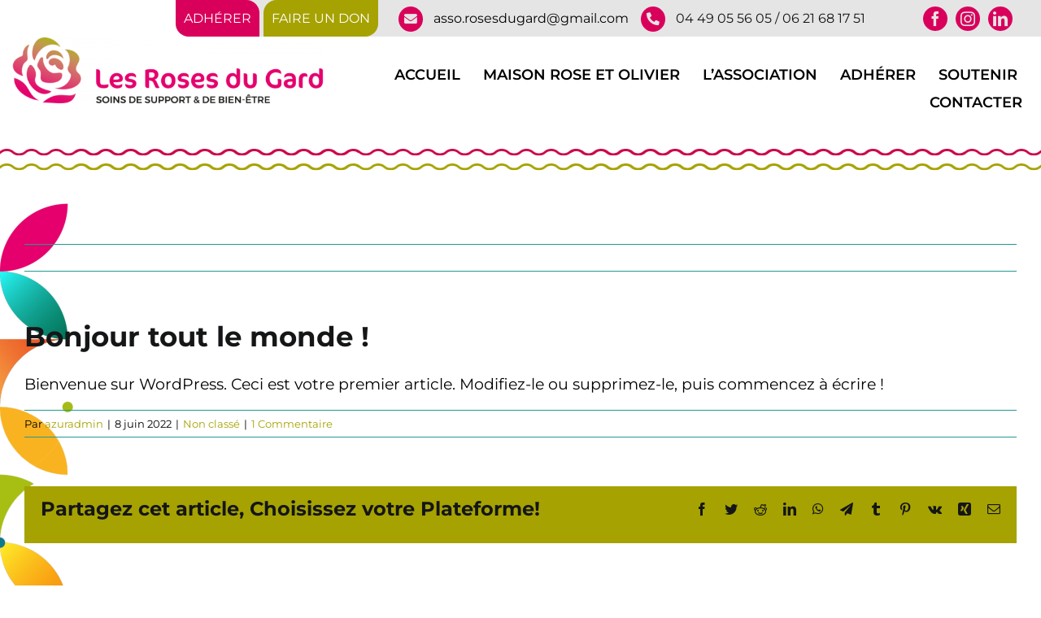

--- FILE ---
content_type: text/css
request_url: https://www.lesrosesdugard.fr/wp-content/themes/Avada-Child-Theme/style.css?ver=1664793490
body_size: 4217
content:
@charset "UTF-8";
/*
Theme Name: Avada Child
Description: Child theme for Avada theme
Author: ThemeFusion
Author URI: https://theme-fusion.com
Template: Avada
Version: 1.0.0
Text Domain:  Avada
*/
/************************************************
**********General variable et mixin**************
************************************************/
.white, .white [class*="title-heading"] {
  color: #fff !important;
}
.black, .black [class*="title-heading"] {
  color: #000100 !important;
}
.pink, .pink [class*="title-heading"] {
  color: #d9005b !important;
}
.green, .green [class*="title-heading"] {
  color: #209a93 !important;
}
.olive, .olive [class*="title-heading"] {
  color: #a6a202 !important;
}
.orange, .orange [class*="title-heading"] {
  color: #F9A800 !important;
}
.grey, .grey [class*="title-heading"] {
  color: #707070 !important;
}
.title-font {
  font-family: "Montserrat", Verdana, sans-serif !important;
}
/*****************************
*****$green***** MIXIN ************
****************************/
/******************************
*********Responsive************
******************************/
/**** s'écrit @include tablet {} ***/
/************* Général style ****************/
/****** style font face Adobe lien dans les options avancé du theme*******/
/***
font-family: prohibition,sans-serif;
font-weight: 400;
font-style: normal;
**/
.hidden-xs-inline {
  display: none !important;
}
@media (min-width: 800px) {
  .hidden-xs-inline {
    display: inline-block !important;
  }
}
.hidden-xs-block {
  display: none !important;
}
@media (min-width: 800px) {
  .hidden-xs-block {
    display: block !important;
  }
}
.visible-xs-inline {
  display: inline-block !important;
}
@media (min-width: 800px) {
  .visible-xs-inline {
    display: none !important;
  }
}
.visible-xs-block {
  display: block !important;
}
@media (min-width: 800px) {
  .visible-xs-block {
    display: none !important;
  }
}
.post-content .rgpd ul:not(.fusion-checklist):not(.fusion-filters) {
  margin-top: 2px;
  list-style-image: url('/wp-content/uploads/2022/07/puce-olive.png');
}
.post-content p {
  text-align: justify;
}
.post-content .title-heading-left p {
  text-align: left;
}
.post-content ul:not(.fusion-checklist):not(.fusion-filters) {
  margin-top: 0;
  list-style-image: url('/wp-content/uploads/2022/07/puce.png');
}
.post-content a:hover {
  color: #209a93;
}
.post-content small {
  font-size: 70% !important;
}
.list-inline {
  list-style-type: none;
  padding: 0;
  margin: 0;
}
.list-inline li {
  display: inline-block;
}
.text-center {
  text-align: center;
}
.medium, .medium * {
  font-size: 18px;
}
.font-medium {
  font-weight: 500 !important;
}
.font-medium [class*="title-heading"] {
  font-weight: 600 !important;
}
.big-title {
  font-weight: 600 !important;
}
@media (min-width: 800px) {
  .big-title {
    font-size: 40px !important;
  }
}
@media (min-width: 1024px) {
  .big-title {
    font-size: 50px !important;
  }
}
@media (min-width: 1200px) {
  .big-title {
    font-size: 70px !important;
  }
}
.big-text p {
  font-size: 18px;
}
@media (min-width: 1200px) {
  .big-text p {
    font-size: 22px;
  }
}
.light {
  font-weight: 300 !important;
}
.imageframe-dropshadow {
  box-shadow: 2px 3px 7px rgba(0, 0, 0, 0.6) !important;
}
.fusion-button {
  font-size: 16px !important;
}
@media (max-width: 799px) {
  .no-padding-mobile .fusion-column-wrapper {
    padding: 0 !important;
  }
}
@media (min-width: 800px) and (max-width: 1023px) {
  .no-padding-mobile .fusion-column-wrapper {
    padding: 0 !important;
  }
}
@media (max-width: 799px) {
  .padding-t-mobile .fusion-column-wrapper {
    padding-top: 40px;
  }
}
@media (max-width: 799px) {
  .padding-b-mobile .fusion-column-wrapper {
    padding-bottom: 40px;
  }
}
.text-gradient [class*="title-heading"] {
  background: linear-gradient(to right, #ea893f 0%, #febc23 100%) !important;
  -webkit-background-clip: text !important;
  -webkit-text-fill-color: transparent !important;
  display: inline-block;
}
.fusion-checklist {
  margin-top: 0 !important;
}
/********************************
********** HEADER **************
********************************/
.fusion-tb-header {
  position: relative !important;
}
.fusion-tb-header .top-bar {
  z-index: 12;
}
@media (min-width: 1024px) {
  .fusion-tb-header .top-bar .top-bar-col {
    width: 95% !important;
  }
}
@media (min-width: 1200px) {
  .fusion-tb-header .top-bar .top-bar-col {
    width: 85% !important;
  }
}
@media (min-width: 1600px) {
  .fusion-tb-header .top-bar .top-bar-col {
    width: 75% !important;
  }
}
.fusion-tb-header .top-bar .top-bar-col .fusion-column-wrapper {
  border-radius: 0 0 0 16px;
}
@media (min-width: 1600px) {
  .fusion-tb-header .top-bar .top-bar-col .fusion-column-wrapper {
    padding-right: 180px !important;
  }
}
@media (min-width: 1024px) {
  .fusion-tb-header .top-bar .contact-header {
    margin-left: 20px;
    display: inline-block !important;
  }
}
@media (min-width: 1200px) {
  .fusion-tb-header .top-bar .contact-header {
    margin-left: 20px;
  }
}
@media (min-width: 1880px) {
  .fusion-tb-header .top-bar .contact-header {
    margin-left: 60px;
  }
}
.fusion-tb-header .top-bar .contact-header li {
  display: inline-block;
  margin-right: 10px;
  font-size: 15px !important;
  padding-top: 0 !important;
}
@media (min-width: 1024px) {
  .fusion-tb-header .top-bar .contact-header li {
    margin-right: 15px;
  }
}
@media (min-width: 1200px) {
  .fusion-tb-header .top-bar .contact-header li {
    margin-right: 15px;
    font-size: 16px !important;
  }
}
@media (min-width: 1880px) {
  .fusion-tb-header .top-bar .contact-header li {
    margin-right: 40px;
    font-size: 18px !important;
  }
}
.fusion-tb-header .top-bar .contact-header li a {
  color: #000100 !important;
}
.fusion-tb-header .top-bar .contact-header li a:hover {
  color: #a6a202 !important;
}
@media (max-width: 799px) {
  .fusion-tb-header .top-bar .fusion-column-wrapper {
    justify-content: center !important;
  }
}
.fusion-tb-header .top-bar .fusion-column-wrapper .fusion-social-links {
  margin-top: 4px;
}
@media (max-width: 799px) {
  .fusion-tb-header .top-bar .fusion-column-wrapper .fusion-social-links {
    margin-left: 0px;
  }
}
@media (min-width: 1200px) {
  .fusion-tb-header .top-bar .fusion-column-wrapper .fusion-social-links {
    margin-top: 8px;
  }
}
@media (max-width: 799px) {
  .fusion-tb-header .top-bar .fusion-column-wrapper .fusion-social-links a::before {
    font-size: 16px !important;
  }
}
.fusion-tb-header .top-bar .fusion-column-wrapper .btn-header {
  font-size: 15px !important;
  padding: 11px 8px !important;
}
@media (min-width: 1200px) {
  .fusion-tb-header .top-bar .fusion-column-wrapper .btn-header {
    font-size: 16px !important;
    padding: 13px 10px !important;
  }
}
@media (min-width: 1600px) {
  .fusion-tb-header .top-bar .fusion-column-wrapper .btn-header {
    font-size: 18px !important;
    padding: 13px 15px !important;
  }
}
.fusion-tb-header .main-header {
  z-index: 11;
}
@media (min-width: 1024px) {
  .fusion-tb-header .main-header .main-menu {
    margin-top: 30px;
  }
}
@media (min-width: 1024px) {
  .fusion-tb-header .main-header .main-menu ul > li > a {
    font-size: 15px !important;
    padding-left: 8px !important;
    padding-right: 8px !important;
  }
}
@media (min-width: 1200px) {
  .fusion-tb-header .main-header .main-menu ul > li > a {
    font-size: 18px !important;
  }
}
@media (max-width: 799px) {
  .fusion-tb-header .col-logo {
    margin-top: -39px !important;
  }
}
@media (min-width: 1024px) {
  .fusion-tb-header .col-logo {
    position: relative !important;
    min-height: 180px !important;
    margin-bottom: -90px !important;
    margin-top: -20px !important;
  }
}
@media (min-width: 1200px) {
  .fusion-tb-header .col-logo {
    position: relative !important;
    min-height: 180px !important;
    margin-bottom: -60px !important;
    margin-top: -30px !important;
  }
}
@media screen and (min-width: 1400px) {
  .fusion-tb-header .col-logo {
    margin-bottom: -40px !important;
  }
}
@media (min-width: 1600px) {
  .fusion-tb-header .col-logo {
    margin-bottom: -70px !important;
    margin-top: 0px !important;
  }
}
@media (min-width: 1880px) {
  .fusion-tb-header .col-logo {
    margin-bottom: -90px !important;
  }
}
@media (min-width: 1024px) {
  .fusion-tb-header .col-logo .fusion-imageframe {
    border-radius: 50%;
    background-color: #fff;
    max-width: 340px;
    position: absolute !important;
    width: 100% !important;
    top: 0 !important;
    left: 0 !important;
  }
}
@media (min-width: 1200px) {
  .fusion-tb-header .col-logo .fusion-imageframe {
    top: -30px !important;
  }
}
@media (min-width: 1600px) {
  .fusion-tb-header .col-logo .fusion-imageframe {
    position: relative !important;
    top: 0 !important;
  }
}
@media (max-width: 799px) {
  .fusion-tb-header .col-logo .fusion-imageframe img {
    max-width: 120px;
  }
}
@media (min-width: 1024px) {
  .fusion-tb-header .col-logo .fusion-imageframe img {
    padding: 0 55px 55px;
  }
}
/************** SLIDER ************
**********************************/
@media (min-width: 640px) {
  #sliders-container .slides li .slide-content-container {
    padding-left: 70px !important;
    padding-right: 40px !important;
  }
}
#sliders-container .slides li .slide-content-container .heading .fusion-title [class*="title-heading"] {
  font-weight: 300;
  line-height: 1em !important;
  font-size: 24px !important;
}
@media (min-width: 800px) {
  #sliders-container .slides li .slide-content-container .heading .fusion-title [class*="title-heading"] {
    font-size: 38px !important;
  }
}
@media (min-width: 1200px) {
  #sliders-container .slides li .slide-content-container .heading .fusion-title [class*="title-heading"] {
    font-size: 60px !important;
  }
}
@media (min-width: 1600px) {
  #sliders-container .slides li .slide-content-container .heading .fusion-title [class*="title-heading"] {
    font-size: 70px !important;
  }
}
#sliders-container .slides li .slide-content-container .heading .fusion-title [class*="title-heading"] strong {
  font-weight: bold;
}
#sliders-container .slides li .slide-content-container .caption .fusion-title [class*="title-heading"] {
  font-size: 20px !important;
}
@media (min-width: 800px) {
  #sliders-container .slides li .slide-content-container .caption .fusion-title [class*="title-heading"] {
    font-size: 28px !important;
  }
}
@media (min-width: 1200px) {
  #sliders-container .slides li .slide-content-container .caption .fusion-title [class*="title-heading"] {
    font-size: 30px !important;
  }
}
@media (min-width: 1600px) {
  #sliders-container .slides li .slide-content-container .caption .fusion-title [class*="title-heading"] {
    font-size: 40px !important;
  }
}
#sliders-container .slides li .background {
  border-radius: 5em 0 5em 0;
}
@media (min-width: 800px) {
  #sliders-container .slides li .background {
    border-radius: 15em 0 10em 0;
  }
}
#sliders-container .slides li .background::after {
  content: "";
  display: block;
  position: absolute;
  width: 100%;
  height: 100%;
  left: 0;
  right: 0;
  top: 0;
  bottom: 0;
  z-index: 0;
  background-color: rgba(0, 0, 0, 0.1);
}
#sliders-container .flex-direction-nav li a {
  border-radius: 50%;
  background-color: #a6a202;
  box-shadow: 0 0 4px rgba(0, 0, 0, 0.3);
  width: 30px !important;
  height: 30px !important;
  line-height: 30px !important;
  font-size: 16px !important;
}
@media (min-width: 1200px) {
  #sliders-container .flex-direction-nav li a {
    width: 50px !important;
    height: 50px !important;
    font-size: 18px !important;
    line-height: 50px !important;
  }
}
#sliders-container .flex-direction-nav li a:hover {
  background-color: #209a93;
}
#sliders-container .flex-direction-nav li a.flex-prev {
  left: 10px;
}
#sliders-container .flex-direction-nav li a.flex-next {
  right: 10px;
}
#sliders-container:hover .flex-direction-nav li a {
  opacity: 1 !important;
}
/******Texte contenu du slider*******/
@media (max-width: 799px) {
  .fusion-title-sc-wrapper .fusion-title-size-two .fusion-responsive-typography-calculated {
    margin: 20px !important;
  }
}
@media (max-width: 799px) {
  .fusion-title-sc-wrapper .fusion-title-size-three .fusion-responsive-typography-calculated {
    margin: 20px !important;
  }
}
/********************************
*********** PAGES **************
********************************/
.text-medium p {
  font-size: 18px !important;
  line-height: 1.2em !important;
}
@media (min-width: 1024px) {
  .text-medium p {
    font-size: 24px !important;
  }
}
@media (min-width: 1200px) {
  .text-medium p {
    font-size: 30px !important;
  }
}
@media (min-width: 1600px) {
  .big-padding {
    padding-right: 80px !important;
  }
}
.fusion-image-carousel {
  margin-bottom: 5px !important;
}
#wrapper {
  /***** Les motifs de roses sur les conteneurs **********/
  /****** séparateur vague *******/
}
#wrapper .big-tache {
  position: relative;
}
#wrapper .big-tache::after {
  content: "";
  width: 193px;
  height: 153px;
  display: block;
  background-image: url('assets/img/tache.png');
  background-repeat: no-repeat;
  background-size: contain;
  position: absolute;
  right: -20px;
  top: 20px;
}
@media (min-width: 1600px) {
  #wrapper .big-tache::after {
    right: -210px;
  }
}
#wrapper .big-tache.tache-rdv::after {
  right: 0;
}
@media (min-width: 1600px) {
  #wrapper .big-tache.tache-rdv::after {
    right: 100px;
  }
}
@media (min-width: 1880px) {
  #wrapper .big-tache.tache-rdv::after {
    right: 160px;
  }
}
#wrapper .title-rose [class*="title-heading"] {
  font-size: 23px !important;
}
@media (min-width: 800px) {
  #wrapper .title-rose [class*="title-heading"] {
    font-size: 25px;
  }
}
@media (min-width: 1024px) {
  #wrapper .title-rose [class*="title-heading"] {
    font-size: 34px !important;
  }
}
@media (min-width: 1200px) {
  #wrapper .title-rose [class*="title-heading"] {
    font-size: 40px !important;
  }
}
@media (min-width: 1600px) {
  #wrapper .title-rose [class*="title-heading"] {
    font-size: 45px !important;
  }
}
#wrapper .title-rose [class*="title-heading"] span:first-child {
  position: relative;
}
#wrapper .title-rose [class*="title-heading"] span:first-child::before {
  content: "";
  width: 32px;
  height: 31px;
  display: block;
  background: url('assets/img/rose-title.png') transparent no-repeat left top;
  background-size: contain;
  position: absolute;
  top: -20px;
  left: -40px;
}
@media (min-width: 800px) {
  #wrapper .title-rose [class*="title-heading"] span:first-child::before {
    width: 63px;
    height: 62px;
    top: -40px;
    left: -74px;
  }
}
#wrapper .rose-middle-right {
  background-image: url('assets/img/motif-rose-right-middle.png') !important;
  background-position: right 60% !important;
  background-repeat: no-repeat !important;
  background-size: 80px auto;
}
@media (max-width: 1024px) {
  #wrapper .rose-middle-right {
    background-image: none !important;
  }
}
@media (min-width: 1880px) {
  #wrapper .rose-middle-right {
    background-size: auto auto;
  }
}
#wrapper .rose-top-left {
  background-image: url('assets/img/motif-rose-top-left.png') !important;
  background-position: left top !important;
  background-repeat: no-repeat !important;
  background-size: 200px auto;
}
@media (min-width: 1024px) {
  #wrapper .rose-top-left {
    background-size: auto auto;
  }
}
#wrapper .rose-top-left.rose-middle-right {
  background-image: url('assets/img/motif-rose-top-left.png'), url('assets/img/motif-rose-right-middle.png');
  background-position: left top, right 60% !important;
  background-repeat: no-repeat, no-repeat !important;
  background-size: 200px auto, 80px auto;
}
@media (max-width: 1024px) {
  #wrapper .rose-top-left.rose-middle-right {
    background-image: none !important;
  }
}
@media (min-width: 1880px) {
  #wrapper .rose-top-left.rose-middle-right {
    background-size: auto auto, auto auto;
  }
}
#wrapper .rose-bottom-right {
  background-image: url('assets/img/motif-rose-right-bottom.png') !important;
  background-position: right bottom !important;
  background-repeat: no-repeat !important;
  background-size: 140px auto;
  overflow: visible !important;
}
@media (min-width: 1024px) {
  #wrapper .rose-bottom-right {
    background-size: auto auto;
  }
}
#wrapper .rose-bottom-left {
  background-image: url('assets/img/motif-rose-left-bas-2.png') !important;
  background-position: left 50% !important;
  background-repeat: no-repeat !important;
  background-size: 180px auto;
}
@media (min-width: 1024px) {
  #wrapper .rose-bottom-left {
    background-size: auto auto;
  }
}
#wrapper .rose-bottom-left.rose-bottom-right {
  background-image: url('assets/img/motif-rose-right-bottom.png'), url('assets/img/motif-rose-left-bas-2.png') !important;
  background-position: right bottom, left 50% !important;
  background-repeat: no-repeat, no-repeat !important;
  background-size: 140px auto, 180px auto !important;
}
@media (min-width: 1600px) {
  #wrapper .rose-bottom-left.rose-bottom-right {
    background-size: auto auto, auto auto !important;
  }
}
#wrapper .rose-bottom-left-full {
  background-image: url('assets/img/motif-rose-left-bas.png') !important;
  background-position: left bottom !important;
  background-repeat: no-repeat !important;
  background-size: 180px auto;
}
@media (min-width: 1024px) {
  #wrapper .rose-bottom-left-full {
    background-size: auto auto;
  }
}
#wrapper .fusion-separator[class*="vague"] {
  background-repeat: repeat-x;
  background-position: center center;
  height: 9px !important;
}
#wrapper .fusion-separator.vague-rose {
  background-image: url('assets/img/vague-rose.png');
}
#wrapper .fusion-separator.vague-verte {
  background-image: url('assets/img/vague-verte.png');
}
#wrapper .fusion-separator.vague-blanc {
  background-image: url('assets/img/vague-blanc.png');
}
.fusion-fullwidth .max-width-col {
  max-width: 1634px;
  padding-left: 15px !important;
  padding-right: 15px !important;
  margin-left: auto;
  margin-right: auto;
}
/************ HOME ********************/
#wrapper #main .bloc-img-home .fusion-column-wrapper {
  min-height: 340px !important;
}
@media (min-width: 800px) {
  #wrapper #main .bloc-img-home .fusion-column-wrapper {
    min-height: 530px !important;
  }
}
#wrapper #main .carrousel-custom .fusion-carousel {
  overflow: visible !important;
}
#wrapper #main .carrousel-custom .fusion-carousel-holder .fusion-carousel-item .fusion-image-wrapper {
  border-radius: 20% 0 20% 0;
}
#wrapper #main .carrousel-custom .fusion-carousel-holder .fusion-carousel-item:nth-child(even) .fusion-image-wrapper {
  border-radius: 0px 20% 0px 20%;
}
#wrapper #main .carrousel-custom .fusion-carousel-holder .fusion-carousel-item .awb-imageframe-style-resa img {
  opacity: 1 !important;
}
#wrapper #main .carrousel-custom .fusion-carousel-holder .fusion-carousel-item:hover .awb-imageframe-style-resa img {
  opacity: 0.7 !important;
}
#wrapper #main .carrousel-custom .fusion-carousel-holder .fusion-carousel-item .awb-imageframe-caption-container {
  padding: 15px !important;
}
#wrapper #main .carrousel-custom .fusion-carousel-holder .fusion-carousel-item .awb-imageframe-caption-container .awb-imageframe-caption {
  padding: 0 !important;
}
#wrapper #main .carrousel-custom .fusion-carousel-holder .fusion-carousel-item .awb-imageframe-caption-container .awb-imageframe-caption-title {
  min-width: 80%;
  padding: 8px 16px;
  background-color: rgba(0, 0, 0, 0.25);
  border: 1px solid #fff;
  font-size: 22px !important;
}
@media (min-width: 640px) {
  #wrapper #main .carrousel-custom .fusion-carousel-holder .fusion-carousel-item .awb-imageframe-caption-container .awb-imageframe-caption-title {
    font-size: 20px !important;
  }
}
@media (min-width: 1024px) {
  #wrapper #main .carrousel-custom .fusion-carousel-holder .fusion-carousel-item .awb-imageframe-caption-container .awb-imageframe-caption-title {
    min-width: 70%;
    font-size: 28px !important;
    padding: 8px 20px;
  }
}
@media (min-width: 1200px) {
  #wrapper #main .carrousel-custom .fusion-carousel-holder .fusion-carousel-item .awb-imageframe-caption-container .awb-imageframe-caption-title {
    font-size: 35px !important;
  }
}
#wrapper #main .carrousel-custom .fusion-carousel-nav button {
  background-color: #a6a202;
  border-radius: 50%;
  opacity: 1;
  width: 40px !important;
  height: 40px !important;
}
#wrapper #main .carrousel-custom .fusion-carousel-nav button:hover {
  background-color: #209a93;
}
#wrapper #main .carrousel-custom .fusion-carousel-nav button.fusion-nav-prev {
  margin-left: 0px !important;
  margin-left: 10px !important;
}
@media (min-width: 1880px) {
  #wrapper #main .carrousel-custom .fusion-carousel-nav button.fusion-nav-prev {
    margin-left: -25px !important;
  }
}
#wrapper #main .carrousel-custom .fusion-carousel-nav button.fusion-nav-next {
  right: -25px !important;
  left: auto !important;
  right: -15px !important;
}
@media (min-width: 1880px) {
  #wrapper #main .carrousel-custom .fusion-carousel-nav button.fusion-nav-next {
    right: -50px !important;
  }
}
#wrapper #main .carrousel-custom .fusion-carousel-nav button:hover button {
  background-color: #d9005b;
}
#wrapper #main .carrousel-nb-custom .fusion-carousel {
  overflow: visible !important;
}
#wrapper #main .carrousel-nb-custom .fusion-carousel-holder .fusion-carousel-item img {
  filter: grayscale(1);
}
#wrapper #main .carrousel-nb-custom .fusion-carousel-holder .fusion-carousel-item:hover img {
  filter: grayscale(0);
}
#wrapper #main .carrousel-nb-custom .fusion-carousel-holder .fusion-carousel-item .awb-imageframe-caption-container {
  padding: 15px !important;
}
#wrapper #main .carrousel-nb-custom .fusion-carousel-holder .fusion-carousel-item .awb-imageframe-caption-container .awb-imageframe-caption {
  padding: 0 !important;
}
#wrapper #main .carrousel-nb-custom .fusion-carousel-nav button {
  background-color: #a6a202;
  border-radius: 50%;
  opacity: 1;
  width: 40px !important;
  height: 40px !important;
}
#wrapper #main .carrousel-nb-custom .fusion-carousel-nav button:hover {
  background-color: #209a93;
}
#wrapper #main .carrousel-nb-custom .fusion-carousel-nav button.fusion-nav-prev {
  margin-left: 0px !important;
  margin-left: 10px !important;
}
@media (min-width: 1880px) {
  #wrapper #main .carrousel-nb-custom .fusion-carousel-nav button.fusion-nav-prev {
    margin-left: -25px !important;
  }
}
#wrapper #main .carrousel-nb-custom .fusion-carousel-nav button.fusion-nav-next {
  right: -25px !important;
  left: auto !important;
  right: -15px !important;
}
@media (min-width: 1880px) {
  #wrapper #main .carrousel-nb-custom .fusion-carousel-nav button.fusion-nav-next {
    right: -50px !important;
  }
}
#wrapper #main .carrousel-nb-custom .fusion-carousel-nav button:hover button {
  background-color: #d9005b;
}
#wrapper .img-border {
  padding: 20px !important;
}
/******************* PAGE INTERIEUR *************/
body:not(.home) #wrapper .main-header > .fusion-builder-row::after {
  content: "";
  display: block;
  width: 100%;
  height: 27px;
  margin-top: 20px;
  margin-bottom: 20px;
  background-image: url('assets/img/vague-rose.png'), url('assets/img/vague-verte.png');
  background-repeat: no-repeat, no-repeat;
  background-position: center top, center bottom;
}
@media (min-width: 1200px) {
  body:not(.home) #wrapper .main-header > .fusion-builder-row::after {
    margin-bottom: 40px;
  }
}
@media (min-width: 800px) {
  body:not(.home) #wrapper #main {
    background-image: url('assets/img/motif-rose-left-page.png');
    background-repeat: no-repeat;
    background-size: 90px auto;
    background-position: left top;
  }
}
@media (max-width: 1024px) {
  body:not(.home) #wrapper #main {
    background-image: none;
  }
}
@media (min-width: 1600px) {
  body:not(.home) #wrapper #main {
    background-size: auto auto;
  }
}
.fusion-page-title-bar {
  position: relative;
}
@media (min-width: 1600px) {
  #main .color-grid .grid-img {
    width: 60% !important;
  }
}
#main .color-grid .grid-img .fusion-column-wrapper {
  min-height: 300px !important;
}
@media (min-width: 1600px) {
  #main .color-grid .grid-txt {
    width: 40% !important;
  }
}
#main .color-grid .grid-txt .fusion-column-wrapper {
  padding: 40px 20px 15px 50px !important;
}
@media (min-width: 800px) {
  #main .color-grid .grid-txt .fusion-column-wrapper {
    padding: 30px;
  }
}
@media (min-width: 1600px) {
  #main .color-grid .grid-txt .fusion-column-wrapper {
    padding: 50px 35px 40px !important;
  }
}
@media (min-width: 1200px) {
  #main .color-grid .rose-middle::after {
    content: "";
    display: block;
    background-image: url('assets/img/rose.png');
    background-repeat: no-repeat;
    background-size: contain;
    width: 80px;
    height: 78px;
    position: absolute;
    bottom: -39px;
    right: -40px;
  }
}
@media (min-width: 1600px) {
  #main .color-grid .col-grid-bottom .grid-txt .fusion-column-wrapper {
    padding: 50px 30px 40px 40px !important;
  }
}
#main .main-title [class*="title-heading"] {
  font-size: 24px !important;
}
@media (min-width: 800px) {
  #main .main-title [class*="title-heading"] {
    font-size: 38px !important;
  }
}
@media (min-width: 1200px) {
  #main .main-title [class*="title-heading"] {
    font-size: 48px !important;
  }
}
@media (min-width: 1600px) {
  #main .main-title [class*="title-heading"] {
    font-size: 58px !important;
  }
}
#main .subtitle [class*="title-heading"] {
  font-size: 20px !important;
}
@media (min-width: 800px) {
  #main .subtitle [class*="title-heading"] {
    font-size: 24px !important;
  }
}
@media (min-width: 1200px) {
  #main .subtitle [class*="title-heading"] {
    font-size: 30px !important;
  }
}
@media (min-width: 1600px) {
  #main .subtitle [class*="title-heading"] {
    font-size: 35px !important;
  }
}
#main .bloc-en-avant {
  position: relative;
}
#main .bloc-en-avant::before {
  content: "";
  display: block;
  position: absolute;
  width: 100%;
  height: calc(100% - 70px);
  background-color: rgba(166, 162, 2, 0.15);
  top: 40px;
  left: 0;
  right: 0;
  bottom: 0;
}
@media (min-width: 800px) {
  #main .bloc-en-avant::before {
    top: 80px;
    height: calc(100% - 130px);
  }
}
@media (min-width: 1024px) {
  #main .bloc-en-avant::before {
    top: 100px;
    height: calc(100% - 150px);
  }
}
#main .bloc-en-avant.rose-middle-right {
  background-position: right top !important;
}
@media (min-width: 1200px) {
  #main .same-size .fusion-column-wrapper {
    min-height: 340px !important;
  }
}
#main .rose-middle-right-custom {
  overflow: visible;
  position: relative;
}
#main .rose-middle-right-custom::after {
  content: "";
  display: block;
  width: 160px;
  height: 495px;
  background-image: url('assets/img/motif-rose-right-bottom.png');
  background-repeat: no-repeat;
  background-size: contain;
  position: absolute;
  top: -35%;
  right: 0;
}
@media (min-width: 1024px) {
  #main .rose-middle-right-custom::after {
    width: 281px;
    height: 980px;
  }
}
/*************** PAge Contact **********/
/****** Contact *********/
#main .fusion-form input[type="email"]:focus, #main .fusion-form input[type="search"]:focus, #main .fusion-form input[type="number"]:focus, #main .fusion-form input[type="url"]:focus, #main .fusion-form input[type="tel"]:focus, #main .fusion-form input[type="text"]:focus, #main .fusion-form input[type="date"]:focus, #main .fusion-form textarea:focus {
  background-color: rgba(32, 154, 147, 0.1);
}
#main .fusion-form .fusion-form-field {
  margin-bottom: 0;
}
#main .fusion-form .fusion-form-submit-field .fusion-button {
  font-size: 20px;
  text-transform: uppercase;
  padding: 14px 23px;
}
@media (min-width: 1200px) {
  #main .contact-sidebar {
    margin-top: 170px !important;
  }
}
#main .contact-sidebar .contact {
  padding-left: 10px;
}
#main .contact-sidebar .contact li {
  border-bottom: 0 none;
}
/********************************
********** FOOTER **************
********************************/
#wrapper .fusion-tb-footer .fusion-footer-widget-area .main-footer p {
  margin-top: 0 !important;
}
@media (min-width: 640px) {
  #wrapper .fusion-tb-footer .fusion-footer-widget-area .main-footer .col-logo .fusion-column-wrapper {
    flex-direction: row !important;
  }
}
@media (min-width: 1024px) {
  #wrapper .fusion-tb-footer .fusion-footer-widget-area .main-footer .col-logo .fusion-column-wrapper {
    flex-direction: column !important;
  }
}
@media (min-width: 640px) {
  #wrapper .fusion-tb-footer .fusion-footer-widget-area .main-footer .col-logo .fusion-column-wrapper > div:first-child {
    margin-right: 15px;
  }
}
@media (min-width: 1024px) {
  #wrapper .fusion-tb-footer .fusion-footer-widget-area .main-footer .col-logo .fusion-column-wrapper > div:first-child {
    margin-right: 0;
  }
}
@media (min-width: 640px) {
  #wrapper .fusion-tb-footer .fusion-footer-widget-area .main-footer .col-logo .fusion-column-wrapper > div + div {
    margin-left: 15px;
  }
}
@media (min-width: 1024px) {
  #wrapper .fusion-tb-footer .fusion-footer-widget-area .main-footer .col-logo .fusion-column-wrapper > div + div {
    margin-left: 0;
  }
}
@media (min-width: 640px) {
  #wrapper .fusion-tb-footer .fusion-footer-widget-area .main-footer .col-center .fusion-column-wrapper {
    border-right: 1px solid #fff;
  }
}
@media (min-width: 1024px) {
  #wrapper .fusion-tb-footer .fusion-footer-widget-area .main-footer .col-center .fusion-column-wrapper {
    border-left: 1px solid #fff;
  }
}
/************ Cookie ***************/
.fusion-privacy-bar .readmore {
  text-decoration: underline;
}
.fusion-privacy-bar .readmore:hover {
  text-decoration: none;
}
.fusion-privacy-bar .fusion-privacy-bar-acceptance {
  font-size: 17px !important;
  padding: 5px 15px 6px !important;
  background-color: #d9005b;
  color: #fff;
}
.fusion-privacy-bar .fusion-privacy-bar-acceptance:hover {
  background-color: #fff;
  color: #d9005b;
}
#toTop {
  border-radius: 50% !important;
  bottom: 20px;
  width: 35px !important;
}
#toTop:hover {
  background-color: #209a93 !important;
}
#toTop::before {
  line-height: 31px !important;
}


--- FILE ---
content_type: text/css
request_url: https://www.lesrosesdugard.fr/wp-content/themes/Avada-Child-Theme/style.css?ver=6.8.3
body_size: 4217
content:
@charset "UTF-8";
/*
Theme Name: Avada Child
Description: Child theme for Avada theme
Author: ThemeFusion
Author URI: https://theme-fusion.com
Template: Avada
Version: 1.0.0
Text Domain:  Avada
*/
/************************************************
**********General variable et mixin**************
************************************************/
.white, .white [class*="title-heading"] {
  color: #fff !important;
}
.black, .black [class*="title-heading"] {
  color: #000100 !important;
}
.pink, .pink [class*="title-heading"] {
  color: #d9005b !important;
}
.green, .green [class*="title-heading"] {
  color: #209a93 !important;
}
.olive, .olive [class*="title-heading"] {
  color: #a6a202 !important;
}
.orange, .orange [class*="title-heading"] {
  color: #F9A800 !important;
}
.grey, .grey [class*="title-heading"] {
  color: #707070 !important;
}
.title-font {
  font-family: "Montserrat", Verdana, sans-serif !important;
}
/*****************************
*****$green***** MIXIN ************
****************************/
/******************************
*********Responsive************
******************************/
/**** s'écrit @include tablet {} ***/
/************* Général style ****************/
/****** style font face Adobe lien dans les options avancé du theme*******/
/***
font-family: prohibition,sans-serif;
font-weight: 400;
font-style: normal;
**/
.hidden-xs-inline {
  display: none !important;
}
@media (min-width: 800px) {
  .hidden-xs-inline {
    display: inline-block !important;
  }
}
.hidden-xs-block {
  display: none !important;
}
@media (min-width: 800px) {
  .hidden-xs-block {
    display: block !important;
  }
}
.visible-xs-inline {
  display: inline-block !important;
}
@media (min-width: 800px) {
  .visible-xs-inline {
    display: none !important;
  }
}
.visible-xs-block {
  display: block !important;
}
@media (min-width: 800px) {
  .visible-xs-block {
    display: none !important;
  }
}
.post-content .rgpd ul:not(.fusion-checklist):not(.fusion-filters) {
  margin-top: 2px;
  list-style-image: url('/wp-content/uploads/2022/07/puce-olive.png');
}
.post-content p {
  text-align: justify;
}
.post-content .title-heading-left p {
  text-align: left;
}
.post-content ul:not(.fusion-checklist):not(.fusion-filters) {
  margin-top: 0;
  list-style-image: url('/wp-content/uploads/2022/07/puce.png');
}
.post-content a:hover {
  color: #209a93;
}
.post-content small {
  font-size: 70% !important;
}
.list-inline {
  list-style-type: none;
  padding: 0;
  margin: 0;
}
.list-inline li {
  display: inline-block;
}
.text-center {
  text-align: center;
}
.medium, .medium * {
  font-size: 18px;
}
.font-medium {
  font-weight: 500 !important;
}
.font-medium [class*="title-heading"] {
  font-weight: 600 !important;
}
.big-title {
  font-weight: 600 !important;
}
@media (min-width: 800px) {
  .big-title {
    font-size: 40px !important;
  }
}
@media (min-width: 1024px) {
  .big-title {
    font-size: 50px !important;
  }
}
@media (min-width: 1200px) {
  .big-title {
    font-size: 70px !important;
  }
}
.big-text p {
  font-size: 18px;
}
@media (min-width: 1200px) {
  .big-text p {
    font-size: 22px;
  }
}
.light {
  font-weight: 300 !important;
}
.imageframe-dropshadow {
  box-shadow: 2px 3px 7px rgba(0, 0, 0, 0.6) !important;
}
.fusion-button {
  font-size: 16px !important;
}
@media (max-width: 799px) {
  .no-padding-mobile .fusion-column-wrapper {
    padding: 0 !important;
  }
}
@media (min-width: 800px) and (max-width: 1023px) {
  .no-padding-mobile .fusion-column-wrapper {
    padding: 0 !important;
  }
}
@media (max-width: 799px) {
  .padding-t-mobile .fusion-column-wrapper {
    padding-top: 40px;
  }
}
@media (max-width: 799px) {
  .padding-b-mobile .fusion-column-wrapper {
    padding-bottom: 40px;
  }
}
.text-gradient [class*="title-heading"] {
  background: linear-gradient(to right, #ea893f 0%, #febc23 100%) !important;
  -webkit-background-clip: text !important;
  -webkit-text-fill-color: transparent !important;
  display: inline-block;
}
.fusion-checklist {
  margin-top: 0 !important;
}
/********************************
********** HEADER **************
********************************/
.fusion-tb-header {
  position: relative !important;
}
.fusion-tb-header .top-bar {
  z-index: 12;
}
@media (min-width: 1024px) {
  .fusion-tb-header .top-bar .top-bar-col {
    width: 95% !important;
  }
}
@media (min-width: 1200px) {
  .fusion-tb-header .top-bar .top-bar-col {
    width: 85% !important;
  }
}
@media (min-width: 1600px) {
  .fusion-tb-header .top-bar .top-bar-col {
    width: 75% !important;
  }
}
.fusion-tb-header .top-bar .top-bar-col .fusion-column-wrapper {
  border-radius: 0 0 0 16px;
}
@media (min-width: 1600px) {
  .fusion-tb-header .top-bar .top-bar-col .fusion-column-wrapper {
    padding-right: 180px !important;
  }
}
@media (min-width: 1024px) {
  .fusion-tb-header .top-bar .contact-header {
    margin-left: 20px;
    display: inline-block !important;
  }
}
@media (min-width: 1200px) {
  .fusion-tb-header .top-bar .contact-header {
    margin-left: 20px;
  }
}
@media (min-width: 1880px) {
  .fusion-tb-header .top-bar .contact-header {
    margin-left: 60px;
  }
}
.fusion-tb-header .top-bar .contact-header li {
  display: inline-block;
  margin-right: 10px;
  font-size: 15px !important;
  padding-top: 0 !important;
}
@media (min-width: 1024px) {
  .fusion-tb-header .top-bar .contact-header li {
    margin-right: 15px;
  }
}
@media (min-width: 1200px) {
  .fusion-tb-header .top-bar .contact-header li {
    margin-right: 15px;
    font-size: 16px !important;
  }
}
@media (min-width: 1880px) {
  .fusion-tb-header .top-bar .contact-header li {
    margin-right: 40px;
    font-size: 18px !important;
  }
}
.fusion-tb-header .top-bar .contact-header li a {
  color: #000100 !important;
}
.fusion-tb-header .top-bar .contact-header li a:hover {
  color: #a6a202 !important;
}
@media (max-width: 799px) {
  .fusion-tb-header .top-bar .fusion-column-wrapper {
    justify-content: center !important;
  }
}
.fusion-tb-header .top-bar .fusion-column-wrapper .fusion-social-links {
  margin-top: 4px;
}
@media (max-width: 799px) {
  .fusion-tb-header .top-bar .fusion-column-wrapper .fusion-social-links {
    margin-left: 0px;
  }
}
@media (min-width: 1200px) {
  .fusion-tb-header .top-bar .fusion-column-wrapper .fusion-social-links {
    margin-top: 8px;
  }
}
@media (max-width: 799px) {
  .fusion-tb-header .top-bar .fusion-column-wrapper .fusion-social-links a::before {
    font-size: 16px !important;
  }
}
.fusion-tb-header .top-bar .fusion-column-wrapper .btn-header {
  font-size: 15px !important;
  padding: 11px 8px !important;
}
@media (min-width: 1200px) {
  .fusion-tb-header .top-bar .fusion-column-wrapper .btn-header {
    font-size: 16px !important;
    padding: 13px 10px !important;
  }
}
@media (min-width: 1600px) {
  .fusion-tb-header .top-bar .fusion-column-wrapper .btn-header {
    font-size: 18px !important;
    padding: 13px 15px !important;
  }
}
.fusion-tb-header .main-header {
  z-index: 11;
}
@media (min-width: 1024px) {
  .fusion-tb-header .main-header .main-menu {
    margin-top: 30px;
  }
}
@media (min-width: 1024px) {
  .fusion-tb-header .main-header .main-menu ul > li > a {
    font-size: 15px !important;
    padding-left: 8px !important;
    padding-right: 8px !important;
  }
}
@media (min-width: 1200px) {
  .fusion-tb-header .main-header .main-menu ul > li > a {
    font-size: 18px !important;
  }
}
@media (max-width: 799px) {
  .fusion-tb-header .col-logo {
    margin-top: -39px !important;
  }
}
@media (min-width: 1024px) {
  .fusion-tb-header .col-logo {
    position: relative !important;
    min-height: 180px !important;
    margin-bottom: -90px !important;
    margin-top: -20px !important;
  }
}
@media (min-width: 1200px) {
  .fusion-tb-header .col-logo {
    position: relative !important;
    min-height: 180px !important;
    margin-bottom: -60px !important;
    margin-top: -30px !important;
  }
}
@media screen and (min-width: 1400px) {
  .fusion-tb-header .col-logo {
    margin-bottom: -40px !important;
  }
}
@media (min-width: 1600px) {
  .fusion-tb-header .col-logo {
    margin-bottom: -70px !important;
    margin-top: 0px !important;
  }
}
@media (min-width: 1880px) {
  .fusion-tb-header .col-logo {
    margin-bottom: -90px !important;
  }
}
@media (min-width: 1024px) {
  .fusion-tb-header .col-logo .fusion-imageframe {
    border-radius: 50%;
    background-color: #fff;
    max-width: 340px;
    position: absolute !important;
    width: 100% !important;
    top: 0 !important;
    left: 0 !important;
  }
}
@media (min-width: 1200px) {
  .fusion-tb-header .col-logo .fusion-imageframe {
    top: -30px !important;
  }
}
@media (min-width: 1600px) {
  .fusion-tb-header .col-logo .fusion-imageframe {
    position: relative !important;
    top: 0 !important;
  }
}
@media (max-width: 799px) {
  .fusion-tb-header .col-logo .fusion-imageframe img {
    max-width: 120px;
  }
}
@media (min-width: 1024px) {
  .fusion-tb-header .col-logo .fusion-imageframe img {
    padding: 0 55px 55px;
  }
}
/************** SLIDER ************
**********************************/
@media (min-width: 640px) {
  #sliders-container .slides li .slide-content-container {
    padding-left: 70px !important;
    padding-right: 40px !important;
  }
}
#sliders-container .slides li .slide-content-container .heading .fusion-title [class*="title-heading"] {
  font-weight: 300;
  line-height: 1em !important;
  font-size: 24px !important;
}
@media (min-width: 800px) {
  #sliders-container .slides li .slide-content-container .heading .fusion-title [class*="title-heading"] {
    font-size: 38px !important;
  }
}
@media (min-width: 1200px) {
  #sliders-container .slides li .slide-content-container .heading .fusion-title [class*="title-heading"] {
    font-size: 60px !important;
  }
}
@media (min-width: 1600px) {
  #sliders-container .slides li .slide-content-container .heading .fusion-title [class*="title-heading"] {
    font-size: 70px !important;
  }
}
#sliders-container .slides li .slide-content-container .heading .fusion-title [class*="title-heading"] strong {
  font-weight: bold;
}
#sliders-container .slides li .slide-content-container .caption .fusion-title [class*="title-heading"] {
  font-size: 20px !important;
}
@media (min-width: 800px) {
  #sliders-container .slides li .slide-content-container .caption .fusion-title [class*="title-heading"] {
    font-size: 28px !important;
  }
}
@media (min-width: 1200px) {
  #sliders-container .slides li .slide-content-container .caption .fusion-title [class*="title-heading"] {
    font-size: 30px !important;
  }
}
@media (min-width: 1600px) {
  #sliders-container .slides li .slide-content-container .caption .fusion-title [class*="title-heading"] {
    font-size: 40px !important;
  }
}
#sliders-container .slides li .background {
  border-radius: 5em 0 5em 0;
}
@media (min-width: 800px) {
  #sliders-container .slides li .background {
    border-radius: 15em 0 10em 0;
  }
}
#sliders-container .slides li .background::after {
  content: "";
  display: block;
  position: absolute;
  width: 100%;
  height: 100%;
  left: 0;
  right: 0;
  top: 0;
  bottom: 0;
  z-index: 0;
  background-color: rgba(0, 0, 0, 0.1);
}
#sliders-container .flex-direction-nav li a {
  border-radius: 50%;
  background-color: #a6a202;
  box-shadow: 0 0 4px rgba(0, 0, 0, 0.3);
  width: 30px !important;
  height: 30px !important;
  line-height: 30px !important;
  font-size: 16px !important;
}
@media (min-width: 1200px) {
  #sliders-container .flex-direction-nav li a {
    width: 50px !important;
    height: 50px !important;
    font-size: 18px !important;
    line-height: 50px !important;
  }
}
#sliders-container .flex-direction-nav li a:hover {
  background-color: #209a93;
}
#sliders-container .flex-direction-nav li a.flex-prev {
  left: 10px;
}
#sliders-container .flex-direction-nav li a.flex-next {
  right: 10px;
}
#sliders-container:hover .flex-direction-nav li a {
  opacity: 1 !important;
}
/******Texte contenu du slider*******/
@media (max-width: 799px) {
  .fusion-title-sc-wrapper .fusion-title-size-two .fusion-responsive-typography-calculated {
    margin: 20px !important;
  }
}
@media (max-width: 799px) {
  .fusion-title-sc-wrapper .fusion-title-size-three .fusion-responsive-typography-calculated {
    margin: 20px !important;
  }
}
/********************************
*********** PAGES **************
********************************/
.text-medium p {
  font-size: 18px !important;
  line-height: 1.2em !important;
}
@media (min-width: 1024px) {
  .text-medium p {
    font-size: 24px !important;
  }
}
@media (min-width: 1200px) {
  .text-medium p {
    font-size: 30px !important;
  }
}
@media (min-width: 1600px) {
  .big-padding {
    padding-right: 80px !important;
  }
}
.fusion-image-carousel {
  margin-bottom: 5px !important;
}
#wrapper {
  /***** Les motifs de roses sur les conteneurs **********/
  /****** séparateur vague *******/
}
#wrapper .big-tache {
  position: relative;
}
#wrapper .big-tache::after {
  content: "";
  width: 193px;
  height: 153px;
  display: block;
  background-image: url('assets/img/tache.png');
  background-repeat: no-repeat;
  background-size: contain;
  position: absolute;
  right: -20px;
  top: 20px;
}
@media (min-width: 1600px) {
  #wrapper .big-tache::after {
    right: -210px;
  }
}
#wrapper .big-tache.tache-rdv::after {
  right: 0;
}
@media (min-width: 1600px) {
  #wrapper .big-tache.tache-rdv::after {
    right: 100px;
  }
}
@media (min-width: 1880px) {
  #wrapper .big-tache.tache-rdv::after {
    right: 160px;
  }
}
#wrapper .title-rose [class*="title-heading"] {
  font-size: 23px !important;
}
@media (min-width: 800px) {
  #wrapper .title-rose [class*="title-heading"] {
    font-size: 25px;
  }
}
@media (min-width: 1024px) {
  #wrapper .title-rose [class*="title-heading"] {
    font-size: 34px !important;
  }
}
@media (min-width: 1200px) {
  #wrapper .title-rose [class*="title-heading"] {
    font-size: 40px !important;
  }
}
@media (min-width: 1600px) {
  #wrapper .title-rose [class*="title-heading"] {
    font-size: 45px !important;
  }
}
#wrapper .title-rose [class*="title-heading"] span:first-child {
  position: relative;
}
#wrapper .title-rose [class*="title-heading"] span:first-child::before {
  content: "";
  width: 32px;
  height: 31px;
  display: block;
  background: url('assets/img/rose-title.png') transparent no-repeat left top;
  background-size: contain;
  position: absolute;
  top: -20px;
  left: -40px;
}
@media (min-width: 800px) {
  #wrapper .title-rose [class*="title-heading"] span:first-child::before {
    width: 63px;
    height: 62px;
    top: -40px;
    left: -74px;
  }
}
#wrapper .rose-middle-right {
  background-image: url('assets/img/motif-rose-right-middle.png') !important;
  background-position: right 60% !important;
  background-repeat: no-repeat !important;
  background-size: 80px auto;
}
@media (max-width: 1024px) {
  #wrapper .rose-middle-right {
    background-image: none !important;
  }
}
@media (min-width: 1880px) {
  #wrapper .rose-middle-right {
    background-size: auto auto;
  }
}
#wrapper .rose-top-left {
  background-image: url('assets/img/motif-rose-top-left.png') !important;
  background-position: left top !important;
  background-repeat: no-repeat !important;
  background-size: 200px auto;
}
@media (min-width: 1024px) {
  #wrapper .rose-top-left {
    background-size: auto auto;
  }
}
#wrapper .rose-top-left.rose-middle-right {
  background-image: url('assets/img/motif-rose-top-left.png'), url('assets/img/motif-rose-right-middle.png');
  background-position: left top, right 60% !important;
  background-repeat: no-repeat, no-repeat !important;
  background-size: 200px auto, 80px auto;
}
@media (max-width: 1024px) {
  #wrapper .rose-top-left.rose-middle-right {
    background-image: none !important;
  }
}
@media (min-width: 1880px) {
  #wrapper .rose-top-left.rose-middle-right {
    background-size: auto auto, auto auto;
  }
}
#wrapper .rose-bottom-right {
  background-image: url('assets/img/motif-rose-right-bottom.png') !important;
  background-position: right bottom !important;
  background-repeat: no-repeat !important;
  background-size: 140px auto;
  overflow: visible !important;
}
@media (min-width: 1024px) {
  #wrapper .rose-bottom-right {
    background-size: auto auto;
  }
}
#wrapper .rose-bottom-left {
  background-image: url('assets/img/motif-rose-left-bas-2.png') !important;
  background-position: left 50% !important;
  background-repeat: no-repeat !important;
  background-size: 180px auto;
}
@media (min-width: 1024px) {
  #wrapper .rose-bottom-left {
    background-size: auto auto;
  }
}
#wrapper .rose-bottom-left.rose-bottom-right {
  background-image: url('assets/img/motif-rose-right-bottom.png'), url('assets/img/motif-rose-left-bas-2.png') !important;
  background-position: right bottom, left 50% !important;
  background-repeat: no-repeat, no-repeat !important;
  background-size: 140px auto, 180px auto !important;
}
@media (min-width: 1600px) {
  #wrapper .rose-bottom-left.rose-bottom-right {
    background-size: auto auto, auto auto !important;
  }
}
#wrapper .rose-bottom-left-full {
  background-image: url('assets/img/motif-rose-left-bas.png') !important;
  background-position: left bottom !important;
  background-repeat: no-repeat !important;
  background-size: 180px auto;
}
@media (min-width: 1024px) {
  #wrapper .rose-bottom-left-full {
    background-size: auto auto;
  }
}
#wrapper .fusion-separator[class*="vague"] {
  background-repeat: repeat-x;
  background-position: center center;
  height: 9px !important;
}
#wrapper .fusion-separator.vague-rose {
  background-image: url('assets/img/vague-rose.png');
}
#wrapper .fusion-separator.vague-verte {
  background-image: url('assets/img/vague-verte.png');
}
#wrapper .fusion-separator.vague-blanc {
  background-image: url('assets/img/vague-blanc.png');
}
.fusion-fullwidth .max-width-col {
  max-width: 1634px;
  padding-left: 15px !important;
  padding-right: 15px !important;
  margin-left: auto;
  margin-right: auto;
}
/************ HOME ********************/
#wrapper #main .bloc-img-home .fusion-column-wrapper {
  min-height: 340px !important;
}
@media (min-width: 800px) {
  #wrapper #main .bloc-img-home .fusion-column-wrapper {
    min-height: 530px !important;
  }
}
#wrapper #main .carrousel-custom .fusion-carousel {
  overflow: visible !important;
}
#wrapper #main .carrousel-custom .fusion-carousel-holder .fusion-carousel-item .fusion-image-wrapper {
  border-radius: 20% 0 20% 0;
}
#wrapper #main .carrousel-custom .fusion-carousel-holder .fusion-carousel-item:nth-child(even) .fusion-image-wrapper {
  border-radius: 0px 20% 0px 20%;
}
#wrapper #main .carrousel-custom .fusion-carousel-holder .fusion-carousel-item .awb-imageframe-style-resa img {
  opacity: 1 !important;
}
#wrapper #main .carrousel-custom .fusion-carousel-holder .fusion-carousel-item:hover .awb-imageframe-style-resa img {
  opacity: 0.7 !important;
}
#wrapper #main .carrousel-custom .fusion-carousel-holder .fusion-carousel-item .awb-imageframe-caption-container {
  padding: 15px !important;
}
#wrapper #main .carrousel-custom .fusion-carousel-holder .fusion-carousel-item .awb-imageframe-caption-container .awb-imageframe-caption {
  padding: 0 !important;
}
#wrapper #main .carrousel-custom .fusion-carousel-holder .fusion-carousel-item .awb-imageframe-caption-container .awb-imageframe-caption-title {
  min-width: 80%;
  padding: 8px 16px;
  background-color: rgba(0, 0, 0, 0.25);
  border: 1px solid #fff;
  font-size: 22px !important;
}
@media (min-width: 640px) {
  #wrapper #main .carrousel-custom .fusion-carousel-holder .fusion-carousel-item .awb-imageframe-caption-container .awb-imageframe-caption-title {
    font-size: 20px !important;
  }
}
@media (min-width: 1024px) {
  #wrapper #main .carrousel-custom .fusion-carousel-holder .fusion-carousel-item .awb-imageframe-caption-container .awb-imageframe-caption-title {
    min-width: 70%;
    font-size: 28px !important;
    padding: 8px 20px;
  }
}
@media (min-width: 1200px) {
  #wrapper #main .carrousel-custom .fusion-carousel-holder .fusion-carousel-item .awb-imageframe-caption-container .awb-imageframe-caption-title {
    font-size: 35px !important;
  }
}
#wrapper #main .carrousel-custom .fusion-carousel-nav button {
  background-color: #a6a202;
  border-radius: 50%;
  opacity: 1;
  width: 40px !important;
  height: 40px !important;
}
#wrapper #main .carrousel-custom .fusion-carousel-nav button:hover {
  background-color: #209a93;
}
#wrapper #main .carrousel-custom .fusion-carousel-nav button.fusion-nav-prev {
  margin-left: 0px !important;
  margin-left: 10px !important;
}
@media (min-width: 1880px) {
  #wrapper #main .carrousel-custom .fusion-carousel-nav button.fusion-nav-prev {
    margin-left: -25px !important;
  }
}
#wrapper #main .carrousel-custom .fusion-carousel-nav button.fusion-nav-next {
  right: -25px !important;
  left: auto !important;
  right: -15px !important;
}
@media (min-width: 1880px) {
  #wrapper #main .carrousel-custom .fusion-carousel-nav button.fusion-nav-next {
    right: -50px !important;
  }
}
#wrapper #main .carrousel-custom .fusion-carousel-nav button:hover button {
  background-color: #d9005b;
}
#wrapper #main .carrousel-nb-custom .fusion-carousel {
  overflow: visible !important;
}
#wrapper #main .carrousel-nb-custom .fusion-carousel-holder .fusion-carousel-item img {
  filter: grayscale(1);
}
#wrapper #main .carrousel-nb-custom .fusion-carousel-holder .fusion-carousel-item:hover img {
  filter: grayscale(0);
}
#wrapper #main .carrousel-nb-custom .fusion-carousel-holder .fusion-carousel-item .awb-imageframe-caption-container {
  padding: 15px !important;
}
#wrapper #main .carrousel-nb-custom .fusion-carousel-holder .fusion-carousel-item .awb-imageframe-caption-container .awb-imageframe-caption {
  padding: 0 !important;
}
#wrapper #main .carrousel-nb-custom .fusion-carousel-nav button {
  background-color: #a6a202;
  border-radius: 50%;
  opacity: 1;
  width: 40px !important;
  height: 40px !important;
}
#wrapper #main .carrousel-nb-custom .fusion-carousel-nav button:hover {
  background-color: #209a93;
}
#wrapper #main .carrousel-nb-custom .fusion-carousel-nav button.fusion-nav-prev {
  margin-left: 0px !important;
  margin-left: 10px !important;
}
@media (min-width: 1880px) {
  #wrapper #main .carrousel-nb-custom .fusion-carousel-nav button.fusion-nav-prev {
    margin-left: -25px !important;
  }
}
#wrapper #main .carrousel-nb-custom .fusion-carousel-nav button.fusion-nav-next {
  right: -25px !important;
  left: auto !important;
  right: -15px !important;
}
@media (min-width: 1880px) {
  #wrapper #main .carrousel-nb-custom .fusion-carousel-nav button.fusion-nav-next {
    right: -50px !important;
  }
}
#wrapper #main .carrousel-nb-custom .fusion-carousel-nav button:hover button {
  background-color: #d9005b;
}
#wrapper .img-border {
  padding: 20px !important;
}
/******************* PAGE INTERIEUR *************/
body:not(.home) #wrapper .main-header > .fusion-builder-row::after {
  content: "";
  display: block;
  width: 100%;
  height: 27px;
  margin-top: 20px;
  margin-bottom: 20px;
  background-image: url('assets/img/vague-rose.png'), url('assets/img/vague-verte.png');
  background-repeat: no-repeat, no-repeat;
  background-position: center top, center bottom;
}
@media (min-width: 1200px) {
  body:not(.home) #wrapper .main-header > .fusion-builder-row::after {
    margin-bottom: 40px;
  }
}
@media (min-width: 800px) {
  body:not(.home) #wrapper #main {
    background-image: url('assets/img/motif-rose-left-page.png');
    background-repeat: no-repeat;
    background-size: 90px auto;
    background-position: left top;
  }
}
@media (max-width: 1024px) {
  body:not(.home) #wrapper #main {
    background-image: none;
  }
}
@media (min-width: 1600px) {
  body:not(.home) #wrapper #main {
    background-size: auto auto;
  }
}
.fusion-page-title-bar {
  position: relative;
}
@media (min-width: 1600px) {
  #main .color-grid .grid-img {
    width: 60% !important;
  }
}
#main .color-grid .grid-img .fusion-column-wrapper {
  min-height: 300px !important;
}
@media (min-width: 1600px) {
  #main .color-grid .grid-txt {
    width: 40% !important;
  }
}
#main .color-grid .grid-txt .fusion-column-wrapper {
  padding: 40px 20px 15px 50px !important;
}
@media (min-width: 800px) {
  #main .color-grid .grid-txt .fusion-column-wrapper {
    padding: 30px;
  }
}
@media (min-width: 1600px) {
  #main .color-grid .grid-txt .fusion-column-wrapper {
    padding: 50px 35px 40px !important;
  }
}
@media (min-width: 1200px) {
  #main .color-grid .rose-middle::after {
    content: "";
    display: block;
    background-image: url('assets/img/rose.png');
    background-repeat: no-repeat;
    background-size: contain;
    width: 80px;
    height: 78px;
    position: absolute;
    bottom: -39px;
    right: -40px;
  }
}
@media (min-width: 1600px) {
  #main .color-grid .col-grid-bottom .grid-txt .fusion-column-wrapper {
    padding: 50px 30px 40px 40px !important;
  }
}
#main .main-title [class*="title-heading"] {
  font-size: 24px !important;
}
@media (min-width: 800px) {
  #main .main-title [class*="title-heading"] {
    font-size: 38px !important;
  }
}
@media (min-width: 1200px) {
  #main .main-title [class*="title-heading"] {
    font-size: 48px !important;
  }
}
@media (min-width: 1600px) {
  #main .main-title [class*="title-heading"] {
    font-size: 58px !important;
  }
}
#main .subtitle [class*="title-heading"] {
  font-size: 20px !important;
}
@media (min-width: 800px) {
  #main .subtitle [class*="title-heading"] {
    font-size: 24px !important;
  }
}
@media (min-width: 1200px) {
  #main .subtitle [class*="title-heading"] {
    font-size: 30px !important;
  }
}
@media (min-width: 1600px) {
  #main .subtitle [class*="title-heading"] {
    font-size: 35px !important;
  }
}
#main .bloc-en-avant {
  position: relative;
}
#main .bloc-en-avant::before {
  content: "";
  display: block;
  position: absolute;
  width: 100%;
  height: calc(100% - 70px);
  background-color: rgba(166, 162, 2, 0.15);
  top: 40px;
  left: 0;
  right: 0;
  bottom: 0;
}
@media (min-width: 800px) {
  #main .bloc-en-avant::before {
    top: 80px;
    height: calc(100% - 130px);
  }
}
@media (min-width: 1024px) {
  #main .bloc-en-avant::before {
    top: 100px;
    height: calc(100% - 150px);
  }
}
#main .bloc-en-avant.rose-middle-right {
  background-position: right top !important;
}
@media (min-width: 1200px) {
  #main .same-size .fusion-column-wrapper {
    min-height: 340px !important;
  }
}
#main .rose-middle-right-custom {
  overflow: visible;
  position: relative;
}
#main .rose-middle-right-custom::after {
  content: "";
  display: block;
  width: 160px;
  height: 495px;
  background-image: url('assets/img/motif-rose-right-bottom.png');
  background-repeat: no-repeat;
  background-size: contain;
  position: absolute;
  top: -35%;
  right: 0;
}
@media (min-width: 1024px) {
  #main .rose-middle-right-custom::after {
    width: 281px;
    height: 980px;
  }
}
/*************** PAge Contact **********/
/****** Contact *********/
#main .fusion-form input[type="email"]:focus, #main .fusion-form input[type="search"]:focus, #main .fusion-form input[type="number"]:focus, #main .fusion-form input[type="url"]:focus, #main .fusion-form input[type="tel"]:focus, #main .fusion-form input[type="text"]:focus, #main .fusion-form input[type="date"]:focus, #main .fusion-form textarea:focus {
  background-color: rgba(32, 154, 147, 0.1);
}
#main .fusion-form .fusion-form-field {
  margin-bottom: 0;
}
#main .fusion-form .fusion-form-submit-field .fusion-button {
  font-size: 20px;
  text-transform: uppercase;
  padding: 14px 23px;
}
@media (min-width: 1200px) {
  #main .contact-sidebar {
    margin-top: 170px !important;
  }
}
#main .contact-sidebar .contact {
  padding-left: 10px;
}
#main .contact-sidebar .contact li {
  border-bottom: 0 none;
}
/********************************
********** FOOTER **************
********************************/
#wrapper .fusion-tb-footer .fusion-footer-widget-area .main-footer p {
  margin-top: 0 !important;
}
@media (min-width: 640px) {
  #wrapper .fusion-tb-footer .fusion-footer-widget-area .main-footer .col-logo .fusion-column-wrapper {
    flex-direction: row !important;
  }
}
@media (min-width: 1024px) {
  #wrapper .fusion-tb-footer .fusion-footer-widget-area .main-footer .col-logo .fusion-column-wrapper {
    flex-direction: column !important;
  }
}
@media (min-width: 640px) {
  #wrapper .fusion-tb-footer .fusion-footer-widget-area .main-footer .col-logo .fusion-column-wrapper > div:first-child {
    margin-right: 15px;
  }
}
@media (min-width: 1024px) {
  #wrapper .fusion-tb-footer .fusion-footer-widget-area .main-footer .col-logo .fusion-column-wrapper > div:first-child {
    margin-right: 0;
  }
}
@media (min-width: 640px) {
  #wrapper .fusion-tb-footer .fusion-footer-widget-area .main-footer .col-logo .fusion-column-wrapper > div + div {
    margin-left: 15px;
  }
}
@media (min-width: 1024px) {
  #wrapper .fusion-tb-footer .fusion-footer-widget-area .main-footer .col-logo .fusion-column-wrapper > div + div {
    margin-left: 0;
  }
}
@media (min-width: 640px) {
  #wrapper .fusion-tb-footer .fusion-footer-widget-area .main-footer .col-center .fusion-column-wrapper {
    border-right: 1px solid #fff;
  }
}
@media (min-width: 1024px) {
  #wrapper .fusion-tb-footer .fusion-footer-widget-area .main-footer .col-center .fusion-column-wrapper {
    border-left: 1px solid #fff;
  }
}
/************ Cookie ***************/
.fusion-privacy-bar .readmore {
  text-decoration: underline;
}
.fusion-privacy-bar .readmore:hover {
  text-decoration: none;
}
.fusion-privacy-bar .fusion-privacy-bar-acceptance {
  font-size: 17px !important;
  padding: 5px 15px 6px !important;
  background-color: #d9005b;
  color: #fff;
}
.fusion-privacy-bar .fusion-privacy-bar-acceptance:hover {
  background-color: #fff;
  color: #d9005b;
}
#toTop {
  border-radius: 50% !important;
  bottom: 20px;
  width: 35px !important;
}
#toTop:hover {
  background-color: #209a93 !important;
}
#toTop::before {
  line-height: 31px !important;
}
